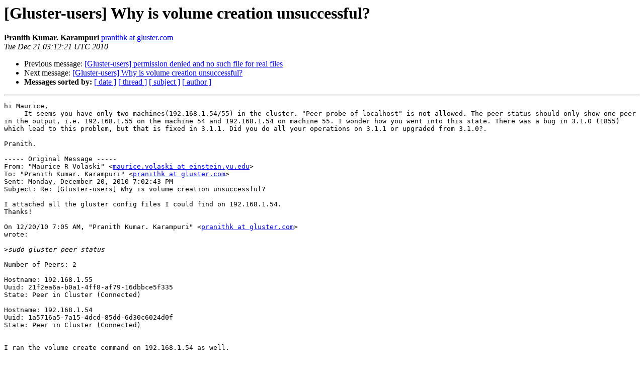

--- FILE ---
content_type: text/html
request_url: https://lists.gluster.org/pipermail/gluster-users/2010-December/006192.html
body_size: 4073
content:
<!DOCTYPE HTML PUBLIC "-//W3C//DTD HTML 4.01 Transitional//EN">
<HTML>
 <HEAD>
   <TITLE> [Gluster-users] Why is volume creation unsuccessful?
   </TITLE>
   <LINK REL="Index" HREF="index.html" >
   <LINK REL="made" HREF="mailto:gluster-users%40gluster.org?Subject=Re:%20Re%3A%20%5BGluster-users%5D%20Why%20is%20volume%20creation%20unsuccessful%3F&In-Reply-To=%3C252960369.1203112.1292901141492.JavaMail.root%40mb2%3E">
   <META NAME="robots" CONTENT="index,nofollow">
   <style type="text/css">
       pre {
           white-space: pre-wrap;       /* css-2.1, curent FF, Opera, Safari */
           }
   </style>
   <META http-equiv="Content-Type" content="text/html; charset=us-ascii">
   <LINK REL="Previous"  HREF="006191.html">
   <LINK REL="Next"  HREF="006194.html">
 </HEAD>
 <BODY BGCOLOR="#ffffff">
   <H1>[Gluster-users] Why is volume creation unsuccessful?</H1>
    <B>Pranith Kumar. Karampuri</B> 
    <A HREF="mailto:gluster-users%40gluster.org?Subject=Re:%20Re%3A%20%5BGluster-users%5D%20Why%20is%20volume%20creation%20unsuccessful%3F&In-Reply-To=%3C252960369.1203112.1292901141492.JavaMail.root%40mb2%3E"
       TITLE="[Gluster-users] Why is volume creation unsuccessful?">pranithk at gluster.com
       </A><BR>
    <I>Tue Dec 21 03:12:21 UTC 2010</I>
    <P><UL>
        <LI>Previous message: <A HREF="006191.html">[Gluster-users] permission denied and no such file for real files
</A></li>
        <LI>Next message: <A HREF="006194.html">[Gluster-users] Why is volume creation unsuccessful?
</A></li>
         <LI> <B>Messages sorted by:</B> 
              <a href="date.html#6192">[ date ]</a>
              <a href="thread.html#6192">[ thread ]</a>
              <a href="subject.html#6192">[ subject ]</a>
              <a href="author.html#6192">[ author ]</a>
         </LI>
       </UL>
    <HR>  
<!--beginarticle-->
<PRE>hi Maurice,
     It seems you have only two machines(192.168.1.54/55) in the cluster. &quot;Peer probe of localhost&quot; is not allowed. The peer status should only show one peer in the output, i.e. 192.168.1.55 on the machine 54 and 192.168.1.54 on machine 55. I wonder how you went into this state. There was a bug in 3.1.0 (1855) which lead to this problem, but that is fixed in 3.1.1. Did you do all your operations on 3.1.1 or upgraded from 3.1.0?.

Pranith.

----- Original Message -----
From: &quot;Maurice R Volaski&quot; &lt;<A HREF="http://supercolony.gluster.org/mailman/listinfo/gluster-users">maurice.volaski at einstein.yu.edu</A>&gt;
To: &quot;Pranith Kumar. Karampuri&quot; &lt;<A HREF="http://supercolony.gluster.org/mailman/listinfo/gluster-users">pranithk at gluster.com</A>&gt;
Sent: Monday, December 20, 2010 7:02:43 PM
Subject: Re: [Gluster-users] Why is volume creation unsuccessful?

I attached all the gluster config files I could find on 192.168.1.54.
Thanks!

On 12/20/10 7:05 AM, &quot;Pranith Kumar. Karampuri&quot; &lt;<A HREF="http://supercolony.gluster.org/mailman/listinfo/gluster-users">pranithk at gluster.com</A>&gt;
wrote:

&gt;<i>sudo gluster peer status
</I>
Number of Peers: 2

Hostname: 192.168.1.55
Uuid: 21f2ea6a-b0a1-4ff8-af79-16dbbce5f335
State: Peer in Cluster (Connected)

Hostname: 192.168.1.54
Uuid: 1a5716a5-7a15-4dcd-85dd-6d30c6024d0f
State: Peer in Cluster (Connected)


I ran the volume create command on 192.168.1.54 as well.


</PRE>

<!--endarticle-->
    <HR>
    <P><UL>
        <!--threads-->
	<LI>Previous message: <A HREF="006191.html">[Gluster-users] permission denied and no such file for real files
</A></li>
	<LI>Next message: <A HREF="006194.html">[Gluster-users] Why is volume creation unsuccessful?
</A></li>
         <LI> <B>Messages sorted by:</B> 
              <a href="date.html#6192">[ date ]</a>
              <a href="thread.html#6192">[ thread ]</a>
              <a href="subject.html#6192">[ subject ]</a>
              <a href="author.html#6192">[ author ]</a>
         </LI>
       </UL>

<hr>
<a href="http://supercolony.gluster.org/mailman/listinfo/gluster-users">More information about the Gluster-users
mailing list</a><br>
</body></html>
